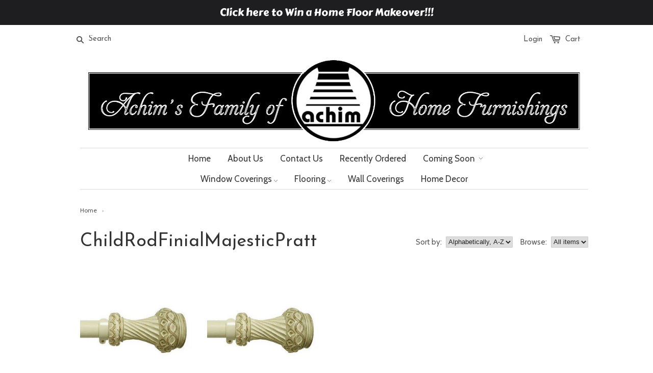

--- FILE ---
content_type: text/html; charset=utf-8
request_url: https://achimonline.com/collections/childrodfinialmajesticpratt
body_size: 14945
content:
<!doctype html>
<!--[if lt IE 7]><html class="no-js ie6 oldie" lang="en"><![endif]-->
<!--[if IE 7]><html class="no-js ie7 oldie" lang="en"><![endif]-->
<!--[if IE 8]><html class="no-js ie8 oldie" lang="en"><![endif]-->
<!--[if gt IE 8]><!--><html class="no-js" lang="en"><!--<![endif]-->
<head>
  
  <link rel="shortcut icon" href="//achimonline.com/cdn/shop/t/1/assets/favicon.png?v=2507946362054065301431449978" type="image/png" />
  

  <meta charset="utf-8" />
  <!--[if IE]><meta http-equiv='X-UA-Compatible' content='IE=edge,chrome=1' /><![endif]-->

  <title>
  ChildRodFinialMajesticPratt &ndash; Achimonline
  </title>
  
  

  <meta name="viewport" content="width=device-width, initial-scale=1.0" />

  <link rel="canonical" href="https://achimonline.com/collections/childrodfinialmajesticpratt" />

  


  <meta property="og:type" content="website" />
  <meta property="og:title" content="ChildRodFinialMajesticPratt" />
  
    <meta property="og:image" content="http://achimonline.com/cdn/shop/t/1/assets/logo.png?v=75186622734601983611433269432" />
    <meta property="og:image:secure_url" content="https://achimonline.com/cdn/shop/t/1/assets/logo.png?v=75186622734601983611433269432" />
  



<meta property="og:url" content="https://achimonline.com/collections/childrodfinialmajesticpratt" />
<meta property="og:site_name" content="Achimonline" />

  



  <meta name="twitter:site" content="@">



  <link rel="stylesheet" href="//maxcdn.bootstrapcdn.com/font-awesome/4.3.0/css/font-awesome.min.css">

  <link href="//achimonline.com/cdn/shop/t/1/assets/styles.scss.css?v=8062389676201686361674755597" rel="stylesheet" type="text/css" media="all" />
  <link href="//achimonline.com/cdn/shop/t/1/assets/social-buttons.scss.css?v=1865062853064446061674755597" rel="stylesheet" type="text/css" media="all" />

  
  <link rel="stylesheet" type="text/css" href="//fonts.googleapis.com/css?family=Josefin+Sans:300,400,700">
  
  
  <link rel="stylesheet" type="text/css" href="//fonts.googleapis.com/css?family=Cabin:300,400,700">
  
  <script src="//achimonline.com/cdn/shop/t/1/assets/html5shiv.js?v=107268875627107148941431254512" type="text/javascript"></script>

  <script>window.performance && window.performance.mark && window.performance.mark('shopify.content_for_header.start');</script><meta id="shopify-digital-wallet" name="shopify-digital-wallet" content="/8614120/digital_wallets/dialog">
<link rel="alternate" type="application/atom+xml" title="Feed" href="/collections/childrodfinialmajesticpratt.atom" />
<link rel="alternate" type="application/json+oembed" href="https://achimonline.com/collections/childrodfinialmajesticpratt.oembed">
<script async="async" src="/checkouts/internal/preloads.js?locale=en-US"></script>
<script id="shopify-features" type="application/json">{"accessToken":"53aed61f3db1d5fefed90d723e8190b4","betas":["rich-media-storefront-analytics"],"domain":"achimonline.com","predictiveSearch":true,"shopId":8614120,"locale":"en"}</script>
<script>var Shopify = Shopify || {};
Shopify.shop = "achimimporting.myshopify.com";
Shopify.locale = "en";
Shopify.currency = {"active":"USD","rate":"1.0"};
Shopify.country = "US";
Shopify.theme = {"name":"launchpad-star","id":19922945,"schema_name":null,"schema_version":null,"theme_store_id":null,"role":"main"};
Shopify.theme.handle = "null";
Shopify.theme.style = {"id":null,"handle":null};
Shopify.cdnHost = "achimonline.com/cdn";
Shopify.routes = Shopify.routes || {};
Shopify.routes.root = "/";</script>
<script type="module">!function(o){(o.Shopify=o.Shopify||{}).modules=!0}(window);</script>
<script>!function(o){function n(){var o=[];function n(){o.push(Array.prototype.slice.apply(arguments))}return n.q=o,n}var t=o.Shopify=o.Shopify||{};t.loadFeatures=n(),t.autoloadFeatures=n()}(window);</script>
<script id="shop-js-analytics" type="application/json">{"pageType":"collection"}</script>
<script defer="defer" async type="module" src="//achimonline.com/cdn/shopifycloud/shop-js/modules/v2/client.init-shop-cart-sync_IZsNAliE.en.esm.js"></script>
<script defer="defer" async type="module" src="//achimonline.com/cdn/shopifycloud/shop-js/modules/v2/chunk.common_0OUaOowp.esm.js"></script>
<script type="module">
  await import("//achimonline.com/cdn/shopifycloud/shop-js/modules/v2/client.init-shop-cart-sync_IZsNAliE.en.esm.js");
await import("//achimonline.com/cdn/shopifycloud/shop-js/modules/v2/chunk.common_0OUaOowp.esm.js");

  window.Shopify.SignInWithShop?.initShopCartSync?.({"fedCMEnabled":true,"windoidEnabled":true});

</script>
<script>(function() {
  var isLoaded = false;
  function asyncLoad() {
    if (isLoaded) return;
    isLoaded = true;
    var urls = ["https:\/\/cdn.hextom.com\/js\/quickannouncementbar.js?shop=achimimporting.myshopify.com"];
    for (var i = 0; i < urls.length; i++) {
      var s = document.createElement('script');
      s.type = 'text/javascript';
      s.async = true;
      s.src = urls[i];
      var x = document.getElementsByTagName('script')[0];
      x.parentNode.insertBefore(s, x);
    }
  };
  if(window.attachEvent) {
    window.attachEvent('onload', asyncLoad);
  } else {
    window.addEventListener('load', asyncLoad, false);
  }
})();</script>
<script id="__st">var __st={"a":8614120,"offset":-18000,"reqid":"60b7b407-b43a-441e-8bd7-6b075c46e51d-1768454626","pageurl":"achimonline.com\/collections\/childrodfinialmajesticpratt","u":"8ac48d6e7293","p":"collection","rtyp":"collection","rid":81459649};</script>
<script>window.ShopifyPaypalV4VisibilityTracking = true;</script>
<script id="captcha-bootstrap">!function(){'use strict';const t='contact',e='account',n='new_comment',o=[[t,t],['blogs',n],['comments',n],[t,'customer']],c=[[e,'customer_login'],[e,'guest_login'],[e,'recover_customer_password'],[e,'create_customer']],r=t=>t.map((([t,e])=>`form[action*='/${t}']:not([data-nocaptcha='true']) input[name='form_type'][value='${e}']`)).join(','),a=t=>()=>t?[...document.querySelectorAll(t)].map((t=>t.form)):[];function s(){const t=[...o],e=r(t);return a(e)}const i='password',u='form_key',d=['recaptcha-v3-token','g-recaptcha-response','h-captcha-response',i],f=()=>{try{return window.sessionStorage}catch{return}},m='__shopify_v',_=t=>t.elements[u];function p(t,e,n=!1){try{const o=window.sessionStorage,c=JSON.parse(o.getItem(e)),{data:r}=function(t){const{data:e,action:n}=t;return t[m]||n?{data:e,action:n}:{data:t,action:n}}(c);for(const[e,n]of Object.entries(r))t.elements[e]&&(t.elements[e].value=n);n&&o.removeItem(e)}catch(o){console.error('form repopulation failed',{error:o})}}const l='form_type',E='cptcha';function T(t){t.dataset[E]=!0}const w=window,h=w.document,L='Shopify',v='ce_forms',y='captcha';let A=!1;((t,e)=>{const n=(g='f06e6c50-85a8-45c8-87d0-21a2b65856fe',I='https://cdn.shopify.com/shopifycloud/storefront-forms-hcaptcha/ce_storefront_forms_captcha_hcaptcha.v1.5.2.iife.js',D={infoText:'Protected by hCaptcha',privacyText:'Privacy',termsText:'Terms'},(t,e,n)=>{const o=w[L][v],c=o.bindForm;if(c)return c(t,g,e,D).then(n);var r;o.q.push([[t,g,e,D],n]),r=I,A||(h.body.append(Object.assign(h.createElement('script'),{id:'captcha-provider',async:!0,src:r})),A=!0)});var g,I,D;w[L]=w[L]||{},w[L][v]=w[L][v]||{},w[L][v].q=[],w[L][y]=w[L][y]||{},w[L][y].protect=function(t,e){n(t,void 0,e),T(t)},Object.freeze(w[L][y]),function(t,e,n,w,h,L){const[v,y,A,g]=function(t,e,n){const i=e?o:[],u=t?c:[],d=[...i,...u],f=r(d),m=r(i),_=r(d.filter((([t,e])=>n.includes(e))));return[a(f),a(m),a(_),s()]}(w,h,L),I=t=>{const e=t.target;return e instanceof HTMLFormElement?e:e&&e.form},D=t=>v().includes(t);t.addEventListener('submit',(t=>{const e=I(t);if(!e)return;const n=D(e)&&!e.dataset.hcaptchaBound&&!e.dataset.recaptchaBound,o=_(e),c=g().includes(e)&&(!o||!o.value);(n||c)&&t.preventDefault(),c&&!n&&(function(t){try{if(!f())return;!function(t){const e=f();if(!e)return;const n=_(t);if(!n)return;const o=n.value;o&&e.removeItem(o)}(t);const e=Array.from(Array(32),(()=>Math.random().toString(36)[2])).join('');!function(t,e){_(t)||t.append(Object.assign(document.createElement('input'),{type:'hidden',name:u})),t.elements[u].value=e}(t,e),function(t,e){const n=f();if(!n)return;const o=[...t.querySelectorAll(`input[type='${i}']`)].map((({name:t})=>t)),c=[...d,...o],r={};for(const[a,s]of new FormData(t).entries())c.includes(a)||(r[a]=s);n.setItem(e,JSON.stringify({[m]:1,action:t.action,data:r}))}(t,e)}catch(e){console.error('failed to persist form',e)}}(e),e.submit())}));const S=(t,e)=>{t&&!t.dataset[E]&&(n(t,e.some((e=>e===t))),T(t))};for(const o of['focusin','change'])t.addEventListener(o,(t=>{const e=I(t);D(e)&&S(e,y())}));const B=e.get('form_key'),M=e.get(l),P=B&&M;t.addEventListener('DOMContentLoaded',(()=>{const t=y();if(P)for(const e of t)e.elements[l].value===M&&p(e,B);[...new Set([...A(),...v().filter((t=>'true'===t.dataset.shopifyCaptcha))])].forEach((e=>S(e,t)))}))}(h,new URLSearchParams(w.location.search),n,t,e,['guest_login'])})(!1,!0)}();</script>
<script integrity="sha256-4kQ18oKyAcykRKYeNunJcIwy7WH5gtpwJnB7kiuLZ1E=" data-source-attribution="shopify.loadfeatures" defer="defer" src="//achimonline.com/cdn/shopifycloud/storefront/assets/storefront/load_feature-a0a9edcb.js" crossorigin="anonymous"></script>
<script data-source-attribution="shopify.dynamic_checkout.dynamic.init">var Shopify=Shopify||{};Shopify.PaymentButton=Shopify.PaymentButton||{isStorefrontPortableWallets:!0,init:function(){window.Shopify.PaymentButton.init=function(){};var t=document.createElement("script");t.src="https://achimonline.com/cdn/shopifycloud/portable-wallets/latest/portable-wallets.en.js",t.type="module",document.head.appendChild(t)}};
</script>
<script data-source-attribution="shopify.dynamic_checkout.buyer_consent">
  function portableWalletsHideBuyerConsent(e){var t=document.getElementById("shopify-buyer-consent"),n=document.getElementById("shopify-subscription-policy-button");t&&n&&(t.classList.add("hidden"),t.setAttribute("aria-hidden","true"),n.removeEventListener("click",e))}function portableWalletsShowBuyerConsent(e){var t=document.getElementById("shopify-buyer-consent"),n=document.getElementById("shopify-subscription-policy-button");t&&n&&(t.classList.remove("hidden"),t.removeAttribute("aria-hidden"),n.addEventListener("click",e))}window.Shopify?.PaymentButton&&(window.Shopify.PaymentButton.hideBuyerConsent=portableWalletsHideBuyerConsent,window.Shopify.PaymentButton.showBuyerConsent=portableWalletsShowBuyerConsent);
</script>
<script data-source-attribution="shopify.dynamic_checkout.cart.bootstrap">document.addEventListener("DOMContentLoaded",(function(){function t(){return document.querySelector("shopify-accelerated-checkout-cart, shopify-accelerated-checkout")}if(t())Shopify.PaymentButton.init();else{new MutationObserver((function(e,n){t()&&(Shopify.PaymentButton.init(),n.disconnect())})).observe(document.body,{childList:!0,subtree:!0})}}));
</script>

<script>window.performance && window.performance.mark && window.performance.mark('shopify.content_for_header.end');</script>

  <script>window.beans_cjs_id = ''; window.beans_cjs_email = '';</script> 


  <script src="//ajax.googleapis.com/ajax/libs/jquery/1.9.1/jquery.min.js" type="text/javascript"></script>
  <script src="//achimonline.com/cdn/shop/t/1/assets/jquery-migrate-1.2.0.min.js?v=151440869064874006631431254513" type="text/javascript"></script>

  <script src="//achimonline.com/cdn/shopifycloud/storefront/assets/themes_support/option_selection-b017cd28.js" type="text/javascript"></script>
  <script src="//achimonline.com/cdn/shopifycloud/storefront/assets/themes_support/api.jquery-7ab1a3a4.js" type="text/javascript"></script>

  
  <script src="//achimonline.com/cdn/shop/t/1/assets/scripts.js?v=118175648106609021901446491414" type="text/javascript"></script>
  <script src="//achimonline.com/cdn/shop/t/1/assets/social-buttons.js?v=33416136066035828881431449925" type="text/javascript"></script>
<!-- Bold D&H //theme -->

<!-- // end theme D&H -->
  <script src="//load.sumome.com/" data-sumo-site-id="93b0ed5e39ede417eeff9706a9a06e065c98318de58220e53a6372157b4ad145" async="async"></script>
<link rel="stylesheet" href="//achimonline.com/cdn/shop/t/1/assets/sca-pp.css?v=26248894406678077071583180103">
 <script>
  
  SCAPPShop = {};
    
  </script>
<script src="//achimonline.com/cdn/shop/t/1/assets/sca-pp-initial.js?v=13313304413048479411583181623" type="text/javascript"></script>
   
<link href="https://monorail-edge.shopifysvc.com" rel="dns-prefetch">
<script>(function(){if ("sendBeacon" in navigator && "performance" in window) {try {var session_token_from_headers = performance.getEntriesByType('navigation')[0].serverTiming.find(x => x.name == '_s').description;} catch {var session_token_from_headers = undefined;}var session_cookie_matches = document.cookie.match(/_shopify_s=([^;]*)/);var session_token_from_cookie = session_cookie_matches && session_cookie_matches.length === 2 ? session_cookie_matches[1] : "";var session_token = session_token_from_headers || session_token_from_cookie || "";function handle_abandonment_event(e) {var entries = performance.getEntries().filter(function(entry) {return /monorail-edge.shopifysvc.com/.test(entry.name);});if (!window.abandonment_tracked && entries.length === 0) {window.abandonment_tracked = true;var currentMs = Date.now();var navigation_start = performance.timing.navigationStart;var payload = {shop_id: 8614120,url: window.location.href,navigation_start,duration: currentMs - navigation_start,session_token,page_type: "collection"};window.navigator.sendBeacon("https://monorail-edge.shopifysvc.com/v1/produce", JSON.stringify({schema_id: "online_store_buyer_site_abandonment/1.1",payload: payload,metadata: {event_created_at_ms: currentMs,event_sent_at_ms: currentMs}}));}}window.addEventListener('pagehide', handle_abandonment_event);}}());</script>
<script id="web-pixels-manager-setup">(function e(e,d,r,n,o){if(void 0===o&&(o={}),!Boolean(null===(a=null===(i=window.Shopify)||void 0===i?void 0:i.analytics)||void 0===a?void 0:a.replayQueue)){var i,a;window.Shopify=window.Shopify||{};var t=window.Shopify;t.analytics=t.analytics||{};var s=t.analytics;s.replayQueue=[],s.publish=function(e,d,r){return s.replayQueue.push([e,d,r]),!0};try{self.performance.mark("wpm:start")}catch(e){}var l=function(){var e={modern:/Edge?\/(1{2}[4-9]|1[2-9]\d|[2-9]\d{2}|\d{4,})\.\d+(\.\d+|)|Firefox\/(1{2}[4-9]|1[2-9]\d|[2-9]\d{2}|\d{4,})\.\d+(\.\d+|)|Chrom(ium|e)\/(9{2}|\d{3,})\.\d+(\.\d+|)|(Maci|X1{2}).+ Version\/(15\.\d+|(1[6-9]|[2-9]\d|\d{3,})\.\d+)([,.]\d+|)( \(\w+\)|)( Mobile\/\w+|) Safari\/|Chrome.+OPR\/(9{2}|\d{3,})\.\d+\.\d+|(CPU[ +]OS|iPhone[ +]OS|CPU[ +]iPhone|CPU IPhone OS|CPU iPad OS)[ +]+(15[._]\d+|(1[6-9]|[2-9]\d|\d{3,})[._]\d+)([._]\d+|)|Android:?[ /-](13[3-9]|1[4-9]\d|[2-9]\d{2}|\d{4,})(\.\d+|)(\.\d+|)|Android.+Firefox\/(13[5-9]|1[4-9]\d|[2-9]\d{2}|\d{4,})\.\d+(\.\d+|)|Android.+Chrom(ium|e)\/(13[3-9]|1[4-9]\d|[2-9]\d{2}|\d{4,})\.\d+(\.\d+|)|SamsungBrowser\/([2-9]\d|\d{3,})\.\d+/,legacy:/Edge?\/(1[6-9]|[2-9]\d|\d{3,})\.\d+(\.\d+|)|Firefox\/(5[4-9]|[6-9]\d|\d{3,})\.\d+(\.\d+|)|Chrom(ium|e)\/(5[1-9]|[6-9]\d|\d{3,})\.\d+(\.\d+|)([\d.]+$|.*Safari\/(?![\d.]+ Edge\/[\d.]+$))|(Maci|X1{2}).+ Version\/(10\.\d+|(1[1-9]|[2-9]\d|\d{3,})\.\d+)([,.]\d+|)( \(\w+\)|)( Mobile\/\w+|) Safari\/|Chrome.+OPR\/(3[89]|[4-9]\d|\d{3,})\.\d+\.\d+|(CPU[ +]OS|iPhone[ +]OS|CPU[ +]iPhone|CPU IPhone OS|CPU iPad OS)[ +]+(10[._]\d+|(1[1-9]|[2-9]\d|\d{3,})[._]\d+)([._]\d+|)|Android:?[ /-](13[3-9]|1[4-9]\d|[2-9]\d{2}|\d{4,})(\.\d+|)(\.\d+|)|Mobile Safari.+OPR\/([89]\d|\d{3,})\.\d+\.\d+|Android.+Firefox\/(13[5-9]|1[4-9]\d|[2-9]\d{2}|\d{4,})\.\d+(\.\d+|)|Android.+Chrom(ium|e)\/(13[3-9]|1[4-9]\d|[2-9]\d{2}|\d{4,})\.\d+(\.\d+|)|Android.+(UC? ?Browser|UCWEB|U3)[ /]?(15\.([5-9]|\d{2,})|(1[6-9]|[2-9]\d|\d{3,})\.\d+)\.\d+|SamsungBrowser\/(5\.\d+|([6-9]|\d{2,})\.\d+)|Android.+MQ{2}Browser\/(14(\.(9|\d{2,})|)|(1[5-9]|[2-9]\d|\d{3,})(\.\d+|))(\.\d+|)|K[Aa][Ii]OS\/(3\.\d+|([4-9]|\d{2,})\.\d+)(\.\d+|)/},d=e.modern,r=e.legacy,n=navigator.userAgent;return n.match(d)?"modern":n.match(r)?"legacy":"unknown"}(),u="modern"===l?"modern":"legacy",c=(null!=n?n:{modern:"",legacy:""})[u],f=function(e){return[e.baseUrl,"/wpm","/b",e.hashVersion,"modern"===e.buildTarget?"m":"l",".js"].join("")}({baseUrl:d,hashVersion:r,buildTarget:u}),m=function(e){var d=e.version,r=e.bundleTarget,n=e.surface,o=e.pageUrl,i=e.monorailEndpoint;return{emit:function(e){var a=e.status,t=e.errorMsg,s=(new Date).getTime(),l=JSON.stringify({metadata:{event_sent_at_ms:s},events:[{schema_id:"web_pixels_manager_load/3.1",payload:{version:d,bundle_target:r,page_url:o,status:a,surface:n,error_msg:t},metadata:{event_created_at_ms:s}}]});if(!i)return console&&console.warn&&console.warn("[Web Pixels Manager] No Monorail endpoint provided, skipping logging."),!1;try{return self.navigator.sendBeacon.bind(self.navigator)(i,l)}catch(e){}var u=new XMLHttpRequest;try{return u.open("POST",i,!0),u.setRequestHeader("Content-Type","text/plain"),u.send(l),!0}catch(e){return console&&console.warn&&console.warn("[Web Pixels Manager] Got an unhandled error while logging to Monorail."),!1}}}}({version:r,bundleTarget:l,surface:e.surface,pageUrl:self.location.href,monorailEndpoint:e.monorailEndpoint});try{o.browserTarget=l,function(e){var d=e.src,r=e.async,n=void 0===r||r,o=e.onload,i=e.onerror,a=e.sri,t=e.scriptDataAttributes,s=void 0===t?{}:t,l=document.createElement("script"),u=document.querySelector("head"),c=document.querySelector("body");if(l.async=n,l.src=d,a&&(l.integrity=a,l.crossOrigin="anonymous"),s)for(var f in s)if(Object.prototype.hasOwnProperty.call(s,f))try{l.dataset[f]=s[f]}catch(e){}if(o&&l.addEventListener("load",o),i&&l.addEventListener("error",i),u)u.appendChild(l);else{if(!c)throw new Error("Did not find a head or body element to append the script");c.appendChild(l)}}({src:f,async:!0,onload:function(){if(!function(){var e,d;return Boolean(null===(d=null===(e=window.Shopify)||void 0===e?void 0:e.analytics)||void 0===d?void 0:d.initialized)}()){var d=window.webPixelsManager.init(e)||void 0;if(d){var r=window.Shopify.analytics;r.replayQueue.forEach((function(e){var r=e[0],n=e[1],o=e[2];d.publishCustomEvent(r,n,o)})),r.replayQueue=[],r.publish=d.publishCustomEvent,r.visitor=d.visitor,r.initialized=!0}}},onerror:function(){return m.emit({status:"failed",errorMsg:"".concat(f," has failed to load")})},sri:function(e){var d=/^sha384-[A-Za-z0-9+/=]+$/;return"string"==typeof e&&d.test(e)}(c)?c:"",scriptDataAttributes:o}),m.emit({status:"loading"})}catch(e){m.emit({status:"failed",errorMsg:(null==e?void 0:e.message)||"Unknown error"})}}})({shopId: 8614120,storefrontBaseUrl: "https://achimonline.com",extensionsBaseUrl: "https://extensions.shopifycdn.com/cdn/shopifycloud/web-pixels-manager",monorailEndpoint: "https://monorail-edge.shopifysvc.com/unstable/produce_batch",surface: "storefront-renderer",enabledBetaFlags: ["2dca8a86"],webPixelsConfigList: [{"id":"95420616","eventPayloadVersion":"v1","runtimeContext":"LAX","scriptVersion":"1","type":"CUSTOM","privacyPurposes":["ANALYTICS"],"name":"Google Analytics tag (migrated)"},{"id":"shopify-app-pixel","configuration":"{}","eventPayloadVersion":"v1","runtimeContext":"STRICT","scriptVersion":"0450","apiClientId":"shopify-pixel","type":"APP","privacyPurposes":["ANALYTICS","MARKETING"]},{"id":"shopify-custom-pixel","eventPayloadVersion":"v1","runtimeContext":"LAX","scriptVersion":"0450","apiClientId":"shopify-pixel","type":"CUSTOM","privacyPurposes":["ANALYTICS","MARKETING"]}],isMerchantRequest: false,initData: {"shop":{"name":"Achimonline","paymentSettings":{"currencyCode":"USD"},"myshopifyDomain":"achimimporting.myshopify.com","countryCode":"US","storefrontUrl":"https:\/\/achimonline.com"},"customer":null,"cart":null,"checkout":null,"productVariants":[],"purchasingCompany":null},},"https://achimonline.com/cdn","7cecd0b6w90c54c6cpe92089d5m57a67346",{"modern":"","legacy":""},{"shopId":"8614120","storefrontBaseUrl":"https:\/\/achimonline.com","extensionBaseUrl":"https:\/\/extensions.shopifycdn.com\/cdn\/shopifycloud\/web-pixels-manager","surface":"storefront-renderer","enabledBetaFlags":"[\"2dca8a86\"]","isMerchantRequest":"false","hashVersion":"7cecd0b6w90c54c6cpe92089d5m57a67346","publish":"custom","events":"[[\"page_viewed\",{}],[\"collection_viewed\",{\"collection\":{\"id\":\"81459649\",\"title\":\"ChildRodFinialMajesticPratt\",\"productVariants\":[{\"price\":{\"amount\":0.0,\"currencyCode\":\"USD\"},\"product\":{\"title\":\"RD\/FINAL PRATT36X72 ANTQCRM P4\",\"vendor\":\"Achimonline\",\"id\":\"7210177799\",\"untranslatedTitle\":\"RD\/FINAL PRATT36X72 ANTQCRM P4\",\"url\":\"\/products\/rodfinialmajesticprattrodprt3672_4\",\"type\":\"\"},\"id\":\"22934201799\",\"image\":{\"src\":\"\/\/achimonline.com\/cdn\/shop\/products\/DR21_222fe296-9c51-41e3-918d-49c0194d1c9d.jpg?v=1491497858\"},\"sku\":\"RODPRT3672_4\",\"title\":\"36-72 (418)\",\"untranslatedTitle\":\"36-72 (418)\"},{\"price\":{\"amount\":0.0,\"currencyCode\":\"USD\"},\"product\":{\"title\":\"RD\/FINL PRATT72X144 ANTQCRM P4\",\"vendor\":\"Achimonline\",\"id\":\"7210178183\",\"untranslatedTitle\":\"RD\/FINL PRATT72X144 ANTQCRM P4\",\"url\":\"\/products\/rodfinialmajesticprattrdprt72144_4\",\"type\":\"\"},\"id\":\"22934205383\",\"image\":{\"src\":\"\/\/achimonline.com\/cdn\/shop\/products\/DR21_a7e8472e-15d9-4df4-be52-9be43e2d99fc.jpg?v=1491497862\"},\"sku\":\"RDPRT72144_4\",\"title\":\"72-144 (418)\",\"untranslatedTitle\":\"72-144 (418)\"}]}}]]"});</script><script>
  window.ShopifyAnalytics = window.ShopifyAnalytics || {};
  window.ShopifyAnalytics.meta = window.ShopifyAnalytics.meta || {};
  window.ShopifyAnalytics.meta.currency = 'USD';
  var meta = {"products":[{"id":7210177799,"gid":"gid:\/\/shopify\/Product\/7210177799","vendor":"Achimonline","type":"","handle":"rodfinialmajesticprattrodprt3672_4","variants":[{"id":22934201799,"price":0,"name":"RD\/FINAL PRATT36X72 ANTQCRM P4 - 36-72 (418)","public_title":"36-72 (418)","sku":"RODPRT3672_4"},{"id":22934201927,"price":0,"name":"RD\/FINAL PRATT36X72 ANTQCRM P4 - 36-72 (437)","public_title":"36-72 (437)","sku":"RODPRT3672_4"},{"id":22934201991,"price":0,"name":"RD\/FINAL PRATT36X72 ANTQCRM P4 - 36-72 (819)","public_title":"36-72 (819)","sku":"RODPRT3672_4"},{"id":22934202119,"price":0,"name":"RD\/FINAL PRATT36X72 ANTQCRM P4 - 36-72 (1049)","public_title":"36-72 (1049)","sku":"RODPRT3672_4"},{"id":22934202311,"price":0,"name":"RD\/FINAL PRATT36X72 ANTQCRM P4 - 36-72 (1674)","public_title":"36-72 (1674)","sku":"RODPRT3672_4"},{"id":22934202375,"price":0,"name":"RD\/FINAL PRATT36X72 ANTQCRM P4 - 36-72 (2095)","public_title":"36-72 (2095)","sku":"RODPRT3672_4"},{"id":22934202503,"price":1950,"name":"RD\/FINAL PRATT36X72 ANTQCRM P4 - 36-72 (2132)","public_title":"36-72 (2132)","sku":"RODPRT3672_4"},{"id":22934202695,"price":0,"name":"RD\/FINAL PRATT36X72 ANTQCRM P4 - 36-72 (5066)","public_title":"36-72 (5066)","sku":"RODPRT3672_4"},{"id":22934202823,"price":0,"name":"RD\/FINAL PRATT36X72 ANTQCRM P4 - 36-72 (5121)","public_title":"36-72 (5121)","sku":"RODPRT3672_4"},{"id":44674712775,"price":0,"name":"RD\/FINAL PRATT36X72 ANTQCRM P4 - 36-72 (5227)","public_title":"36-72 (5227)","sku":"RODPRT3672_4"},{"id":34571636743,"price":0,"name":"RD\/FINAL PRATT36X72 ANTQCRM P4 - 36-72 (5321)","public_title":"36-72 (5321)","sku":"RODPRT3672_4"},{"id":22934203207,"price":0,"name":"RD\/FINAL PRATT36X72 ANTQCRM P4 - 36-72 (6913)","public_title":"36-72 (6913)","sku":"RODPRT3672_4"},{"id":22934203271,"price":0,"name":"RD\/FINAL PRATT36X72 ANTQCRM P4 - 36-72 (7007)","public_title":"36-72 (7007)","sku":"RODPRT3672_4"},{"id":22934203399,"price":0,"name":"RD\/FINAL PRATT36X72 ANTQCRM P4 - 36-72 (7017)","public_title":"36-72 (7017)","sku":"RODPRT3672_4"},{"id":22934203527,"price":0,"name":"RD\/FINAL PRATT36X72 ANTQCRM P4 - 36-72 (7022)","public_title":"36-72 (7022)","sku":"RODPRT3672_4"},{"id":40572953095,"price":0,"name":"RD\/FINAL PRATT36X72 ANTQCRM P4 - 36-72 (7059)","public_title":"36-72 (7059)","sku":"RODPRT3672_4"},{"id":22934203847,"price":0,"name":"RD\/FINAL PRATT36X72 ANTQCRM P4 - 36-72 (7103)","public_title":"36-72 (7103)","sku":"RODPRT3672_4"},{"id":22934204039,"price":2250,"name":"RD\/FINAL PRATT36X72 ANTQCRM P4 - 36-72 (7106)","public_title":"36-72 (7106)","sku":"RODPRT3672_4"},{"id":22934204167,"price":0,"name":"RD\/FINAL PRATT36X72 ANTQCRM P4 - 36-72 (7108)","public_title":"36-72 (7108)","sku":"RODPRT3672_4"},{"id":22934204295,"price":0,"name":"RD\/FINAL PRATT36X72 ANTQCRM P4 - 36-72 (7128)","public_title":"36-72 (7128)","sku":"RODPRT3672_4"},{"id":22934204423,"price":2250,"name":"RD\/FINAL PRATT36X72 ANTQCRM P4 - 36-72 (7136)","public_title":"36-72 (7136)","sku":"RODPRT3672_4"},{"id":22934204487,"price":0,"name":"RD\/FINAL PRATT36X72 ANTQCRM P4 - 36-72 (7155)","public_title":"36-72 (7155)","sku":"RODPRT3672_4"},{"id":22934204551,"price":2250,"name":"RD\/FINAL PRATT36X72 ANTQCRM P4 - 36-72 (7176)","public_title":"36-72 (7176)","sku":"RODPRT3672_4"},{"id":22934204615,"price":1950,"name":"RD\/FINAL PRATT36X72 ANTQCRM P4 - 36-72 (8100)","public_title":"36-72 (8100)","sku":"RODPRT3672_4"},{"id":22934204679,"price":0,"name":"RD\/FINAL PRATT36X72 ANTQCRM P4 - 36-72 (8173)","public_title":"36-72 (8173)","sku":"RODPRT3672_4"},{"id":22934204743,"price":0,"name":"RD\/FINAL PRATT36X72 ANTQCRM P4 - 36-72 (8175)","public_title":"36-72 (8175)","sku":"RODPRT3672_4"},{"id":41725736391,"price":2250,"name":"RD\/FINAL PRATT36X72 ANTQCRM P4 - 36-72 (8225)","public_title":"36-72 (8225)","sku":"RODPRT3672_4"},{"id":41725736455,"price":2250,"name":"RD\/FINAL PRATT36X72 ANTQCRM P4 - 36-72 (8226)","public_title":"36-72 (8226)","sku":"RODPRT3672_4"},{"id":41725736519,"price":0,"name":"RD\/FINAL PRATT36X72 ANTQCRM P4 - 36-72 (8227)","public_title":"36-72 (8227)","sku":"RODPRT3672_4"},{"id":42336193991,"price":2250,"name":"RD\/FINAL PRATT36X72 ANTQCRM P4 - 36-72 (8237)","public_title":"36-72 (8237)","sku":"RODPRT3672_4"},{"id":42527303431,"price":2250,"name":"RD\/FINAL PRATT36X72 ANTQCRM P4 - 36-72 (8238)","public_title":"36-72 (8238)","sku":"RODPRT3672_4"},{"id":49880039239,"price":2250,"name":"RD\/FINAL PRATT36X72 ANTQCRM P4 - 36-72 (8264)","public_title":"36-72 (8264)","sku":"RODPRT3672_4"},{"id":50922261895,"price":2250,"name":"RD\/FINAL PRATT36X72 ANTQCRM P4 - 36-72 (8267)","public_title":"36-72 (8267)","sku":"RODPRT3672_4"},{"id":52980702919,"price":2250,"name":"RD\/FINAL PRATT36X72 ANTQCRM P4 - 36-72 (8272)","public_title":"36-72 (8272)","sku":"RODPRT3672_4"},{"id":22934204807,"price":0,"name":"RD\/FINAL PRATT36X72 ANTQCRM P4 - 36-72 (9043)","public_title":"36-72 (9043)","sku":"RODPRT3672_4"},{"id":22934204871,"price":0,"name":"RD\/FINAL PRATT36X72 ANTQCRM P4 - 36-72 (9053)","public_title":"36-72 (9053)","sku":"RODPRT3672_4"},{"id":27305418695,"price":0,"name":"RD\/FINAL PRATT36X72 ANTQCRM P4 - 36-72 (9058)","public_title":"36-72 (9058)","sku":"RODPRT3672_4"},{"id":22934204935,"price":0,"name":"RD\/FINAL PRATT36X72 ANTQCRM P4 - 36-72 (9075)","public_title":"36-72 (9075)","sku":"RODPRT3672_4"},{"id":2047978831904,"price":0,"name":"RD\/FINAL PRATT36X72 ANTQCRM P4 - 36-72 (9084)","public_title":"36-72 (9084)","sku":"RODPRT3672_4"},{"id":22934204999,"price":0,"name":"RD\/FINAL PRATT36X72 ANTQCRM P4 - 36-72 (9086)","public_title":"36-72 (9086)","sku":"RODPRT3672_4"},{"id":23193030343,"price":0,"name":"RD\/FINAL PRATT36X72 ANTQCRM P4 - 36-72 (9122)","public_title":"36-72 (9122)","sku":"RODPRT3672_4"},{"id":25234824711,"price":0,"name":"RD\/FINAL PRATT36X72 ANTQCRM P4 - 36-72 (9133)","public_title":"36-72 (9133)","sku":"RODPRT3672_4"},{"id":27305418759,"price":0,"name":"RD\/FINAL PRATT36X72 ANTQCRM P4 - 36-72 (9149)","public_title":"36-72 (9149)","sku":"RODPRT3672_4"},{"id":38972145287,"price":0,"name":"RD\/FINAL PRATT36X72 ANTQCRM P4 - 36-72 (9191)","public_title":"36-72 (9191)","sku":"RODPRT3672_4"},{"id":22934205127,"price":0,"name":"RD\/FINAL PRATT36X72 ANTQCRM P4 - 36-72 (38006)","public_title":"36-72 (38006)","sku":"RODPRT3672_4"}],"remote":false},{"id":7210178183,"gid":"gid:\/\/shopify\/Product\/7210178183","vendor":"Achimonline","type":"","handle":"rodfinialmajesticprattrdprt72144_4","variants":[{"id":22934205383,"price":0,"name":"RD\/FINL PRATT72X144 ANTQCRM P4 - 72-144 (418)","public_title":"72-144 (418)","sku":"RDPRT72144_4"},{"id":22934205447,"price":0,"name":"RD\/FINL PRATT72X144 ANTQCRM P4 - 72-144 (437)","public_title":"72-144 (437)","sku":"RDPRT72144_4"},{"id":22934205511,"price":0,"name":"RD\/FINL PRATT72X144 ANTQCRM P4 - 72-144 (819)","public_title":"72-144 (819)","sku":"RDPRT72144_4"},{"id":22934205575,"price":0,"name":"RD\/FINL PRATT72X144 ANTQCRM P4 - 72-144 (1049)","public_title":"72-144 (1049)","sku":"RDPRT72144_4"},{"id":22934205639,"price":0,"name":"RD\/FINL PRATT72X144 ANTQCRM P4 - 72-144 (1674)","public_title":"72-144 (1674)","sku":"RDPRT72144_4"},{"id":22934205703,"price":0,"name":"RD\/FINL PRATT72X144 ANTQCRM P4 - 72-144 (2095)","public_title":"72-144 (2095)","sku":"RDPRT72144_4"},{"id":22934205767,"price":2400,"name":"RD\/FINL PRATT72X144 ANTQCRM P4 - 72-144 (2132)","public_title":"72-144 (2132)","sku":"RDPRT72144_4"},{"id":22934205895,"price":0,"name":"RD\/FINL PRATT72X144 ANTQCRM P4 - 72-144 (5066)","public_title":"72-144 (5066)","sku":"RDPRT72144_4"},{"id":22934205959,"price":0,"name":"RD\/FINL PRATT72X144 ANTQCRM P4 - 72-144 (5121)","public_title":"72-144 (5121)","sku":"RDPRT72144_4"},{"id":44674714759,"price":0,"name":"RD\/FINL PRATT72X144 ANTQCRM P4 - 72-144 (5227)","public_title":"72-144 (5227)","sku":"RDPRT72144_4"},{"id":34571636615,"price":0,"name":"RD\/FINL PRATT72X144 ANTQCRM P4 - 72-144 (5321)","public_title":"72-144 (5321)","sku":"RDPRT72144_4"},{"id":22934206215,"price":0,"name":"RD\/FINL PRATT72X144 ANTQCRM P4 - 72-144 (6913)","public_title":"72-144 (6913)","sku":"RDPRT72144_4"},{"id":22934206279,"price":0,"name":"RD\/FINL PRATT72X144 ANTQCRM P4 - 72-144 (7007)","public_title":"72-144 (7007)","sku":"RDPRT72144_4"},{"id":22934206343,"price":0,"name":"RD\/FINL PRATT72X144 ANTQCRM P4 - 72-144 (7017)","public_title":"72-144 (7017)","sku":"RDPRT72144_4"},{"id":22934206471,"price":0,"name":"RD\/FINL PRATT72X144 ANTQCRM P4 - 72-144 (7022)","public_title":"72-144 (7022)","sku":"RDPRT72144_4"},{"id":40572955783,"price":0,"name":"RD\/FINL PRATT72X144 ANTQCRM P4 - 72-144 (7059)","public_title":"72-144 (7059)","sku":"RDPRT72144_4"},{"id":22934206791,"price":0,"name":"RD\/FINL PRATT72X144 ANTQCRM P4 - 72-144 (7103)","public_title":"72-144 (7103)","sku":"RDPRT72144_4"},{"id":22934206983,"price":2700,"name":"RD\/FINL PRATT72X144 ANTQCRM P4 - 72-144 (7106)","public_title":"72-144 (7106)","sku":"RDPRT72144_4"},{"id":22934207047,"price":0,"name":"RD\/FINL PRATT72X144 ANTQCRM P4 - 72-144 (7108)","public_title":"72-144 (7108)","sku":"RDPRT72144_4"},{"id":22934207111,"price":0,"name":"RD\/FINL PRATT72X144 ANTQCRM P4 - 72-144 (7128)","public_title":"72-144 (7128)","sku":"RDPRT72144_4"},{"id":22934207239,"price":2700,"name":"RD\/FINL PRATT72X144 ANTQCRM P4 - 72-144 (7136)","public_title":"72-144 (7136)","sku":"RDPRT72144_4"},{"id":22934207303,"price":0,"name":"RD\/FINL PRATT72X144 ANTQCRM P4 - 72-144 (7155)","public_title":"72-144 (7155)","sku":"RDPRT72144_4"},{"id":22934207367,"price":2700,"name":"RD\/FINL PRATT72X144 ANTQCRM P4 - 72-144 (7176)","public_title":"72-144 (7176)","sku":"RDPRT72144_4"},{"id":22934207431,"price":2400,"name":"RD\/FINL PRATT72X144 ANTQCRM P4 - 72-144 (8100)","public_title":"72-144 (8100)","sku":"RDPRT72144_4"},{"id":22934207559,"price":0,"name":"RD\/FINL PRATT72X144 ANTQCRM P4 - 72-144 (8173)","public_title":"72-144 (8173)","sku":"RDPRT72144_4"},{"id":22934207623,"price":0,"name":"RD\/FINL PRATT72X144 ANTQCRM P4 - 72-144 (8175)","public_title":"72-144 (8175)","sku":"RDPRT72144_4"},{"id":41725736967,"price":2700,"name":"RD\/FINL PRATT72X144 ANTQCRM P4 - 72-144 (8225)","public_title":"72-144 (8225)","sku":"RDPRT72144_4"},{"id":41725737031,"price":2700,"name":"RD\/FINL PRATT72X144 ANTQCRM P4 - 72-144 (8226)","public_title":"72-144 (8226)","sku":"RDPRT72144_4"},{"id":41725737095,"price":0,"name":"RD\/FINL PRATT72X144 ANTQCRM P4 - 72-144 (8227)","public_title":"72-144 (8227)","sku":"RDPRT72144_4"},{"id":42336194247,"price":2700,"name":"RD\/FINL PRATT72X144 ANTQCRM P4 - 72-144 (8237)","public_title":"72-144 (8237)","sku":"RDPRT72144_4"},{"id":42527303687,"price":2700,"name":"RD\/FINL PRATT72X144 ANTQCRM P4 - 72-144 (8238)","public_title":"72-144 (8238)","sku":"RDPRT72144_4"},{"id":49880040007,"price":2700,"name":"RD\/FINL PRATT72X144 ANTQCRM P4 - 72-144 (8264)","public_title":"72-144 (8264)","sku":"RDPRT72144_4"},{"id":50922264327,"price":2700,"name":"RD\/FINL PRATT72X144 ANTQCRM P4 - 72-144 (8267)","public_title":"72-144 (8267)","sku":"RDPRT72144_4"},{"id":52980703751,"price":2700,"name":"RD\/FINL PRATT72X144 ANTQCRM P4 - 72-144 (8272)","public_title":"72-144 (8272)","sku":"RDPRT72144_4"},{"id":22934207687,"price":0,"name":"RD\/FINL PRATT72X144 ANTQCRM P4 - 72-144 (9043)","public_title":"72-144 (9043)","sku":"RDPRT72144_4"},{"id":22934207751,"price":0,"name":"RD\/FINL PRATT72X144 ANTQCRM P4 - 72-144 (9053)","public_title":"72-144 (9053)","sku":"RDPRT72144_4"},{"id":27305418119,"price":0,"name":"RD\/FINL PRATT72X144 ANTQCRM P4 - 72-144 (9058)","public_title":"72-144 (9058)","sku":"RDPRT72144_4"},{"id":22934207815,"price":0,"name":"RD\/FINL PRATT72X144 ANTQCRM P4 - 72-144 (9075)","public_title":"72-144 (9075)","sku":"RDPRT72144_4"},{"id":2047978864672,"price":0,"name":"RD\/FINL PRATT72X144 ANTQCRM P4 - 72-144 (9084)","public_title":"72-144 (9084)","sku":"RDPRT72144_4"},{"id":22934207879,"price":0,"name":"RD\/FINL PRATT72X144 ANTQCRM P4 - 72-144 (9086)","public_title":"72-144 (9086)","sku":"RDPRT72144_4"},{"id":23193032455,"price":0,"name":"RD\/FINL PRATT72X144 ANTQCRM P4 - 72-144 (9122)","public_title":"72-144 (9122)","sku":"RDPRT72144_4"},{"id":25234816583,"price":0,"name":"RD\/FINL PRATT72X144 ANTQCRM P4 - 72-144 (9133)","public_title":"72-144 (9133)","sku":"RDPRT72144_4"},{"id":27305418183,"price":0,"name":"RD\/FINL PRATT72X144 ANTQCRM P4 - 72-144 (9149)","public_title":"72-144 (9149)","sku":"RDPRT72144_4"},{"id":38972144711,"price":0,"name":"RD\/FINL PRATT72X144 ANTQCRM P4 - 72-144 (9191)","public_title":"72-144 (9191)","sku":"RDPRT72144_4"},{"id":22934208007,"price":0,"name":"RD\/FINL PRATT72X144 ANTQCRM P4 - 72-144 (38006)","public_title":"72-144 (38006)","sku":"RDPRT72144_4"}],"remote":false}],"page":{"pageType":"collection","resourceType":"collection","resourceId":81459649,"requestId":"60b7b407-b43a-441e-8bd7-6b075c46e51d-1768454626"}};
  for (var attr in meta) {
    window.ShopifyAnalytics.meta[attr] = meta[attr];
  }
</script>
<script class="analytics">
  (function () {
    var customDocumentWrite = function(content) {
      var jquery = null;

      if (window.jQuery) {
        jquery = window.jQuery;
      } else if (window.Checkout && window.Checkout.$) {
        jquery = window.Checkout.$;
      }

      if (jquery) {
        jquery('body').append(content);
      }
    };

    var hasLoggedConversion = function(token) {
      if (token) {
        return document.cookie.indexOf('loggedConversion=' + token) !== -1;
      }
      return false;
    }

    var setCookieIfConversion = function(token) {
      if (token) {
        var twoMonthsFromNow = new Date(Date.now());
        twoMonthsFromNow.setMonth(twoMonthsFromNow.getMonth() + 2);

        document.cookie = 'loggedConversion=' + token + '; expires=' + twoMonthsFromNow;
      }
    }

    var trekkie = window.ShopifyAnalytics.lib = window.trekkie = window.trekkie || [];
    if (trekkie.integrations) {
      return;
    }
    trekkie.methods = [
      'identify',
      'page',
      'ready',
      'track',
      'trackForm',
      'trackLink'
    ];
    trekkie.factory = function(method) {
      return function() {
        var args = Array.prototype.slice.call(arguments);
        args.unshift(method);
        trekkie.push(args);
        return trekkie;
      };
    };
    for (var i = 0; i < trekkie.methods.length; i++) {
      var key = trekkie.methods[i];
      trekkie[key] = trekkie.factory(key);
    }
    trekkie.load = function(config) {
      trekkie.config = config || {};
      trekkie.config.initialDocumentCookie = document.cookie;
      var first = document.getElementsByTagName('script')[0];
      var script = document.createElement('script');
      script.type = 'text/javascript';
      script.onerror = function(e) {
        var scriptFallback = document.createElement('script');
        scriptFallback.type = 'text/javascript';
        scriptFallback.onerror = function(error) {
                var Monorail = {
      produce: function produce(monorailDomain, schemaId, payload) {
        var currentMs = new Date().getTime();
        var event = {
          schema_id: schemaId,
          payload: payload,
          metadata: {
            event_created_at_ms: currentMs,
            event_sent_at_ms: currentMs
          }
        };
        return Monorail.sendRequest("https://" + monorailDomain + "/v1/produce", JSON.stringify(event));
      },
      sendRequest: function sendRequest(endpointUrl, payload) {
        // Try the sendBeacon API
        if (window && window.navigator && typeof window.navigator.sendBeacon === 'function' && typeof window.Blob === 'function' && !Monorail.isIos12()) {
          var blobData = new window.Blob([payload], {
            type: 'text/plain'
          });

          if (window.navigator.sendBeacon(endpointUrl, blobData)) {
            return true;
          } // sendBeacon was not successful

        } // XHR beacon

        var xhr = new XMLHttpRequest();

        try {
          xhr.open('POST', endpointUrl);
          xhr.setRequestHeader('Content-Type', 'text/plain');
          xhr.send(payload);
        } catch (e) {
          console.log(e);
        }

        return false;
      },
      isIos12: function isIos12() {
        return window.navigator.userAgent.lastIndexOf('iPhone; CPU iPhone OS 12_') !== -1 || window.navigator.userAgent.lastIndexOf('iPad; CPU OS 12_') !== -1;
      }
    };
    Monorail.produce('monorail-edge.shopifysvc.com',
      'trekkie_storefront_load_errors/1.1',
      {shop_id: 8614120,
      theme_id: 19922945,
      app_name: "storefront",
      context_url: window.location.href,
      source_url: "//achimonline.com/cdn/s/trekkie.storefront.55c6279c31a6628627b2ba1c5ff367020da294e2.min.js"});

        };
        scriptFallback.async = true;
        scriptFallback.src = '//achimonline.com/cdn/s/trekkie.storefront.55c6279c31a6628627b2ba1c5ff367020da294e2.min.js';
        first.parentNode.insertBefore(scriptFallback, first);
      };
      script.async = true;
      script.src = '//achimonline.com/cdn/s/trekkie.storefront.55c6279c31a6628627b2ba1c5ff367020da294e2.min.js';
      first.parentNode.insertBefore(script, first);
    };
    trekkie.load(
      {"Trekkie":{"appName":"storefront","development":false,"defaultAttributes":{"shopId":8614120,"isMerchantRequest":null,"themeId":19922945,"themeCityHash":"18289371384651597191","contentLanguage":"en","currency":"USD","eventMetadataId":"34ef4397-e82e-4d69-97bc-36a51f4862de"},"isServerSideCookieWritingEnabled":true,"monorailRegion":"shop_domain","enabledBetaFlags":["65f19447"]},"Session Attribution":{},"S2S":{"facebookCapiEnabled":false,"source":"trekkie-storefront-renderer","apiClientId":580111}}
    );

    var loaded = false;
    trekkie.ready(function() {
      if (loaded) return;
      loaded = true;

      window.ShopifyAnalytics.lib = window.trekkie;

      var originalDocumentWrite = document.write;
      document.write = customDocumentWrite;
      try { window.ShopifyAnalytics.merchantGoogleAnalytics.call(this); } catch(error) {};
      document.write = originalDocumentWrite;

      window.ShopifyAnalytics.lib.page(null,{"pageType":"collection","resourceType":"collection","resourceId":81459649,"requestId":"60b7b407-b43a-441e-8bd7-6b075c46e51d-1768454626","shopifyEmitted":true});

      var match = window.location.pathname.match(/checkouts\/(.+)\/(thank_you|post_purchase)/)
      var token = match? match[1]: undefined;
      if (!hasLoggedConversion(token)) {
        setCookieIfConversion(token);
        window.ShopifyAnalytics.lib.track("Viewed Product Category",{"currency":"USD","category":"Collection: childrodfinialmajesticpratt","collectionName":"childrodfinialmajesticpratt","collectionId":81459649,"nonInteraction":true},undefined,undefined,{"shopifyEmitted":true});
      }
    });


        var eventsListenerScript = document.createElement('script');
        eventsListenerScript.async = true;
        eventsListenerScript.src = "//achimonline.com/cdn/shopifycloud/storefront/assets/shop_events_listener-3da45d37.js";
        document.getElementsByTagName('head')[0].appendChild(eventsListenerScript);

})();</script>
  <script>
  if (!window.ga || (window.ga && typeof window.ga !== 'function')) {
    window.ga = function ga() {
      (window.ga.q = window.ga.q || []).push(arguments);
      if (window.Shopify && window.Shopify.analytics && typeof window.Shopify.analytics.publish === 'function') {
        window.Shopify.analytics.publish("ga_stub_called", {}, {sendTo: "google_osp_migration"});
      }
      console.error("Shopify's Google Analytics stub called with:", Array.from(arguments), "\nSee https://help.shopify.com/manual/promoting-marketing/pixels/pixel-migration#google for more information.");
    };
    if (window.Shopify && window.Shopify.analytics && typeof window.Shopify.analytics.publish === 'function') {
      window.Shopify.analytics.publish("ga_stub_initialized", {}, {sendTo: "google_osp_migration"});
    }
  }
</script>
<script
  defer
  src="https://achimonline.com/cdn/shopifycloud/perf-kit/shopify-perf-kit-3.0.3.min.js"
  data-application="storefront-renderer"
  data-shop-id="8614120"
  data-render-region="gcp-us-central1"
  data-page-type="collection"
  data-theme-instance-id="19922945"
  data-theme-name=""
  data-theme-version=""
  data-monorail-region="shop_domain"
  data-resource-timing-sampling-rate="10"
  data-shs="true"
  data-shs-beacon="true"
  data-shs-export-with-fetch="true"
  data-shs-logs-sample-rate="1"
  data-shs-beacon-endpoint="https://achimonline.com/api/collect"
></script>
</head>

<body  onload="singleOption()">

  <!-- Begin toolbar -->
  <div class="toolbar-wrapper wrapper"  >
    <div class="toolbar span12 clearfix rte">
        <ul class="unstyled">

          
          <li class="search-field fl">
            <form class="search" action="/search">
              <input type="image" src="//achimonline.com/cdn/shop/t/1/assets/icon-search.png?v=40425461764672569431431254512" alt="Go" id="go">
              <input type="text" name="q" class="search_box" placeholder="Search" value=""  />
            </form>
          </li>
          
          
          
          <li id="cart-target" class="toolbar-cart ">
            <a href="/cart" class="cart" title="Shopping Cart">
              <span class="icon-cart"></span>
              <span id="cart-count">0</span>
              Cart
            </a>
          </li>
          
  
    <li class="toolbar-customer">
      

<span id="login-btn"><a href="#" onmouseover="document.getElementById('login').style.display = 'block';">Login</a></span>

<div id="login" style="display:none" class="login" onmouseout="document.getElementById('login').style.display = 'none';" onmouseover="document.getElementById('login').style.display = 'block';">
  <div class="login2">
    <div class="login-titles">
      <label for="customer_email" class="label menny">Email</label>
      <label for="customer_password" class="label menny">Password</label>
    </div>
          <form action="https://achimonline.com/account/login" method="post">

    <div class="login-fields">
      <input type="hidden" name="return_to" value="back" />
        
        
        <input type="email" value="" name="customer[email]" id="customer_email" class="text" size="35"/><br>
        
      
        
      <input type="password" value="" name="customer[password]" id="customer_password" class="text" size="35"/>
    </div> 
	  <center>
      <div class="action_bottom">
        <input class="btn" type="submit" value="Sign In" />
      </div>
      </center>
    </form>
  </div>
</div>
    </li>
  

<script type="text/javascript">
  $(document).ready(
    function() {
        $("#login-btn").onmouseover(function() {
            $("#login").toggle();
        });
    });
</script>

<style>
  .login {
    width: 10px;
    height: 2px;
    border: 10px, black;
    background: white;
  }
  .login2 {
    border: 1px solid #E0E0E0;
    width: 230px;
    height: 170px;
    background: white;
    padding-right: 10px;
    padding-bottom: 10px;
    padding-left: 10px;      

    margin: 0px;
    z-index: 2;
    position: absolute;
  }
  .login-titles {
    width: 65px;
    float: left;
  }
  .login-fields {
    width: 130px;
    float:left;
    margin-top: 15px;
  }
  .menny {
    height: 10px;
    width: 100px;
    vertical-align: middle;
    text-align: right;
  }
</style>
    
          
          <li id="menu-toggle" class="menu-icon fl"><i class="fa fa-bars"></i>Menu</li>
        </ul>
    </div>
  </div>
  <!-- End toolbar -->

  <!-- Begin Mobile Nav -->
  <div class="row mobile-nav-wrapper">
    <nav class="mobile clearfix">
      <div class="flyout">
  <ul class="clearfix">
    
    
    <li>
    <span class="more"><i class="fa fa-plus"></i></span>
      <a href="/pages/window-coverings" class=" navlink"><span>Window Coverings</span></a>
      <ul class="sub-menu">
        
        <li><a href="/pages/hard-window" class="   navlink">Hard Window</a></li>
        
        <li><a href="/pages/soft-window" class="   navlink">Soft Window</a></li>
        
        <li><a href="/pages/rod-and-finial-sets" class="   navlink">Rod and Finial Sets</a></li>
        
        <li><a href="/collections/innovative-rods" class="   navlink">Innovative Rod Sets</a></li>
        
        <li><a href="/collections/window-accessories" class=" last    navlink">Window Accessories</a></li>
        
      </ul>
    </li>
    
    
    
    <li>
    <span class="more"><i class="fa fa-plus"></i></span>
      <a href="/pages/flooring" class=" navlink"><span>Flooring</span></a>
      <ul class="sub-menu">
        
        <li><a href="/collections/rugs-and-mats" class="   navlink">Rugs and Mats</a></li>
        
        <li><a href="/collections/tivoli-tivoli-ii" class="   navlink">Floor Planks</a></li>
        
        <li><a href="/collections/floor-tiles" class=" last    navlink">Floor Tiles</a></li>
        
      </ul>
    </li>
    
    
    
    <li>
      <a href="/collections/wall-coverings" class=" navlink"><span>Wall Coverings</span></a>
    </li>
    
    
    
    <li>
      <a href="/collections/bed-and-bath" class=" navlink"><span>Home Decor</span></a>
    </li>
    
    

    
      
        <li class="customer-links"><a href="/account/login" id="customer_login_link">Log in</a></li>
        
      
    

    <li class="search-field">
      <form class="search" action="/search" id="search">
        <input type="image" src="//achimonline.com/cdn/shop/t/1/assets/icon-search.png?v=40425461764672569431431254512" alt="Go" id="go" class="go" />
        <input type="text" name="q" class="search_box" placeholder="Search" value="" />
      </form>
    </li>
  </ul>
</div>

    </nav>
  </div>
  <!-- End Mobile Nav -->

  <!-- Begin wrapper -->
  <div id="transparency" class="wrapper clearfix" onmouseleave="hideLogin()">
    <div class="row p0">

      <!-- Begin navigation -->
      

        <div class="span12 clearfix"><center>
          <div class="logo">
            
            <h1><a href="/"><img src="//achimonline.com/cdn/shop/t/1/assets/logo.png?v=75186622734601983611433269432" alt="Achimonline" /></a></h1>
            
            
          </div></center>

        </div>
        <section id="nav" class="row p30">
          <div class="span12">
            <nav class="main">
              <ul class="horizontal unstyled clearfix">
  
  
  <li>
    <a href="/" class="">
      <span>Home</span></a>
  </li>
  
  
  
  <li>
    <a href="/pages/about-us" class="">
      <span>About Us</span></a>
  </li>
  
  
  
  <li>
    <a href="/pages/contact-us" class="">
      <span>Contact Us</span></a>
  </li>
  
  
  
  <li>
    <a href="/pages/quick-order-form" class="">
      <span>Recently Ordered</span></a>
  </li>
  
  
  
  <li class="dropdown"><a href="/pages/coming-soon" class="">
    <span>Coming Soon</span></a>
    <ul class="dropdown">
      
      <li><a href="/pages/cs-window-coverings">Window Coverings</a></li>
      
      <li><a href="/pages/cs-flooring">Flooring</a></li>
      
      <li><a href="/collections/wall-coverings/coming-soon">Wall Coverings</a></li>
      
      <li><a href="/collections/bed-and-bath/coming-soon">Home Decor</a></li>
      
    </ul>
  </li>
  
  

</ul>
<ul class="dropdown0">
  
  
  <li><a href="/pages/window-coverings" class="">
    <span>Window Coverings</span>   <img src="//achimonline.com/cdn/shop/t/1/assets/arrow-dark.png?v=65251844030101323371431254511"></a>
    <ul class="dropdown3">
      
      
		  <li><a href="/pages/hard-window" class="">
		    <span style="font-size: 14px;">Hard Window</span>   <img src="//achimonline.com/cdn/shop/t/1/assets/arrow-dark.png?v=65251844030101323371431254511" class="rotate270"></a>
		    <ul class="dropdown2">
		      
              
		  			<li>
		    			<a href="/collections/window-shades" class="">
		     			<span style="font-size: 14px;">Window Shades</span></a>
		  			</li>
              
		      
              
		  			<li>
		    			<a href="/collections/blinds" class="">
		     			<span style="font-size: 14px;">Blinds</span></a>
		  			</li>
              
		      
              
		  			<li>
		    			<a href="/collections/roll-ups" class="">
		     			<span style="font-size: 14px;">Roll-Ups</span></a>
		  			</li>
              
		      
              
		  			<li>
		    			<a href="/collections/verticals" class="">
		     			<span style="font-size: 14px;">Verticals</span></a>
		  			</li>
              
		      
		    </ul>
		  </li>
	  
      
      
		  <li><a href="/pages/soft-window" class="">
		    <span style="font-size: 14px;">Soft Window</span>   <img src="//achimonline.com/cdn/shop/t/1/assets/arrow-dark.png?v=65251844030101323371431254511" class="rotate270"></a>
		    <ul class="dropdown2">
		      
              
		  			<li>
		    			<a href="/collections/window-in-a-bag" class="">
		     			<span style="font-size: 14px;">Window in a Bag</span></a>
		  			</li>
              
		      
              
		  			<li>
		    			<a href="/collections/panels" class="">
		     			<span style="font-size: 14px;">Panels</span></a>
		  			</li>
              
		      
              
		  			<li>
		    			<a href="/collections/embellished-cottage-sets" class="">
		     			<span style="font-size: 14px;">Embellished Cottage Sets</span></a>
		  			</li>
              
		      
              
		  			<li>
		    			<a href="/collections/printed-cottage-sets" class="">
		     			<span style="font-size: 14px;">Printed Cottage Sets</span></a>
		  			</li>
              
		      
              
		  			<li>
		    			<a href="/collections/embellished-tier-swag-sets" class="">
		     			<span style="font-size: 14px;">Embellished Tier & Swag Sets</span></a>
		  			</li>
              
		      
              
		  			<li>
		    			<a href="/collections/printed-tier-swag-sets" class="">
		     			<span style="font-size: 14px;">Printed Tier & Swag Sets</span></a>
		  			</li>
              
		      
              
		  			<li>
		    			<a href="/collections/tier-valance-sets" class="">
		     			<span style="font-size: 14px;">Tier & Valance Sets</span></a>
		  			</li>
              
		      
              
		  			<li>
		    			<a href="/collections/open-stock" class="">
		     			<span style="font-size: 14px;">Open Stock</span></a>
		  			</li>
              
		      
		    </ul>
		  </li>
	  
      
      
		  <li><a href="/pages/rod-and-finial-sets" class="">
		    <span style="font-size: 14px;">Rod and Finial Sets</span>   <img src="//achimonline.com/cdn/shop/t/1/assets/arrow-dark.png?v=65251844030101323371431254511" class="rotate270"></a>
		    <ul class="dropdown2">
		      
              
		  			<li>
		    			<a href="/collections/buono-ii" class="">
		     			<span style="font-size: 14px;">Buono II</span></a>
		  			</li>
              
		      
              
		  			<li>
		    			<a href="/collections/camino" class="">
		     			<span style="font-size: 14px;">Camino</span></a>
		  			</li>
              
		      
              
		  			<li>
		    			<a href="/collections/majestic" class="">
		     			<span style="font-size: 14px;">Majestic</span></a>
		  			</li>
              
		      
              
		  			<li>
		    			<a href="/collections/metallo" class="">
		     			<span style="font-size: 14px;">Metallo</span></a>
		  			</li>
              
		      
              
		  			<li>
		    			<a href="/collections/platinum" class="">
		     			<span style="font-size: 14px;">Platinum</span></a>
		  			</li>
              
		      
              
		  			<li>
		    			<a href="/collections/royale" class="">
		     			<span style="font-size: 14px;">Royale</span></a>
		  			</li>
              
		      
		    </ul>
		  </li>
	  
      
      
		  <li>
		    <a href="/collections/innovative-rods" class="">
		    <span style="font-size: 14px;">Innovative Rod Sets</span></a>
		  </li>
	  
      
      
		  <li>
		    <a href="/collections/window-accessories" class="">
		    <span style="font-size: 14px;">Window Accessories</span></a>
		  </li>
	  
      
    </ul>
  </li>
  
  
  
  <li><a href="/pages/flooring" class="">
    <span>Flooring</span>   <img src="//achimonline.com/cdn/shop/t/1/assets/arrow-dark.png?v=65251844030101323371431254511"></a>
    <ul class="dropdown3">
      
      
		  <li>
		    <a href="/collections/rugs-and-mats" class="">
		    <span style="font-size: 14px;">Rugs and Mats</span></a>
		  </li>
	  
      
      
		  <li>
		    <a href="/collections/tivoli-tivoli-ii" class="">
		    <span style="font-size: 14px;">Floor Planks</span></a>
		  </li>
	  
      
      
		  <li>
		    <a href="/collections/floor-tiles" class="">
		    <span style="font-size: 14px;">Floor Tiles</span></a>
		  </li>
	  
      
    </ul>
  </li>
  
  
  
  <li>
    <a href="/collections/wall-coverings" class="">
      <span>Wall Coverings</span></a>
  </li>
  
  
  
  <li>
    <a href="/collections/bed-and-bath" class="">
      <span>Home Decor</span></a>
  </li>
  
  
</ul>


<style>
/* Menu Styles */

.dropdown3
{
    position: absolute;
    top: 40px;
    left: 10px;
    width: 165px;
    list-style: none;
    padding: 0;
    margin: 0;
    display: none;
    border: 1px solid #dddddd;
    text-align: left;
  	background: #ffffff;
  	z-index:9999;
}

.dropdown3 > li
{
  	position: relative;
    height: 30px;
    background: #ffffff;
    font-size: 10px; 
   	text-align: left;
  	z-index:9999;
  color: #333333;

}
.dropdown3 > li:hover { 
  	background: #ffffff; 
	color: #333333; opacity:0.7; filter: alpha(opacity = 70); 
}

.dropdown2
{
  	background: #ffffff;
    position: relative;
    top: -41px;
    left: 165px;
  	width: 215px;
    list-style: none;
    padding: 0;
    margin: 0;
    display: none;
    border: 1px solid #dddddd;
   	font-size: 10px; 

}

.dropdown2 > li
{
    position: relative;
    height: 30px;
    background: #ffffff;
  	z-index: 99999;
    font-size: 10px; 
  	color: #333333;

}
.dropdown2 > li:hover { 
  	background: #ffffff; 
	color: #000000;
  	display:block;
  	font-weight: 400;




}

.dropdown1
{
    position: absolute;
    top: 30px;
    left: 0;
    list-style: none;
    padding: 0;
    margin: 0;
    display: none;
    border: 1px solid #dddddd;
  	z-index: 9999;
}

.dropdown1 > li
{
    position: relative;
    float: left;
    height: 40px;
    background: #ffffff;
  	z-index:9999;
}
.dropdown1 > li:hover { background: #cccccc; }
  
.dropdown1 > li:hover > ul
{
    /* On hover, display the next level's menu */
    display: inline;
}

.dropdown0
{
    list-style: none;
    padding: 0;
    margin: 0;
}

.dropdown0 > li
{
    position: relative;
    float: left;
    height: 40px;
  	line-height: 40px;
    background: #ffffff;
  	display:none;
}
.dropdown0 > li:hover { background: #ffffff; }
  

.dropdown0 li:hover > ul
{
    /* On hover, display the next level's menu */
    display: block;
}


/* Menu Link Styles */

.dropdown0 a /* Apply to all links inside the multi-level menu */
{
    font-family:Cabin;
    color: #333333; 
  	display: block;
  	font-size: 17px; 
  	line-height: 40px; 
  	height: 40px; 
  	font-weight: 400;
    text-decoration: none;
    padding: 0 15px;
  background: #ffffff;

}
.dropdown0 a:hover { color: #333333; opacity:0.7; filter: alpha(opacity = 70); }

.rotate270 {
    -webkit-transform: rotate(-90deg);
    -moz-transform: rotate(-90deg);
    -o-transform: rotate(-90deg);
    -ms-transform: rotate(-90deg);
    transform: rotate(-90deg);
}

</style>

            </nav> <!-- /.main -->
          </div>
        </section>

      
      <!-- End navigation -->

      <!-- Begin content-->
      <section id="content" class="clearfix">
        <div class="span0">
        <div id="collection">

  
  <!-- Begin collection info -->
  <div class="row">
    <div class="span12">

    <!-- Begin breadcrumb -->
      <div class="breadcrumb clearfix">
        <span itemscope itemtype="http://data-vocabulary.org/Breadcrumb"><a href="https://achimonline.com" title="Achimonline" itemprop="url"><span itemprop="title">Home</span></a></span> 
        <span class="arrow-space">&#62;</span>

  
	
	
		
			
		
			
		
			
		
			
		
	
	
	
		
			
		
			
		
			
		
			
		
			
		
			
		
			
		
			
		
	
	
	
		
			
		
			
		
			
		
			
		
			
		
			
		
	
	
	
			
	
	
	
			
	
	
  

  
	
	
			
	
	
	
			
	
	
	
			
	
	
  

  
   
  

  
   
  

      </div>
    <!-- End breadcrumb -->    
    
      <!-- Begin sort collection -->
      <div class="clearfix">
        <h1 class="collection-title">ChildRodFinialMajesticPratt</h1>
                
          
          <div class="browse-tags">
          	<label>Browse:</label>
          	<select id="collection_tags" class="coll-filter">
          		<option value="">All items</option>
          		
          			<option value="child">CHILD</option>
          		
          			<option value="rdprt">RDPRT</option>
          		
          	</select>        
          </div>
                  
        
        
          <div class="browse-tags">
            <label>Sort by:</label>
          	<select class="sort-by">
          	  <option value="manual">Featured</option>
              <option value="price-ascending">Price, low to high</option>
              <option value="price-descending">Price, high to low</option>
              <option value="title-ascending">Alphabetically, A-Z</option>
              <option value="title-descending">Alphabetically, Z-A</option>
              <option value="created-ascending">Date, old to new</option>
              <option value="created-descending">Date, new to old</option>
              <option value="best-selling">Best Selling</option>
          	</select>           
          </div>        
        
      </div>
      <!-- End sort collection -->

      <!-- Begin collection description -->
      
        
      
      <!-- End collection description -->

    </div>
  </div>
  <!-- End collection info -->

  

  <div class="row products">
    
    <!-- Bold D&H //collection -->

<!-- //end collection D&H -->
    
<!-- Bold: CSP 2 -->



    
    
    
     

 

 

 
 


<!-- // end CSP 2 -->
      






<div class="product span3">

  

  <div class="image span14" style="height: 219px; border:1px"> 
    <a href="/collections/childrodfinialmajesticpratt/products/rodfinialmajesticprattrodprt3672_4" style="position:relative; top:50%; transform:translateY(-50%); border:1px;">        
      <img src="//achimonline.com/cdn/shop/products/DR21_c0788ec8-b470-419f-be9e-ca852fc74a58_large.jpg?v=1479235751" alt="RD/FINAL PRATT36X72 ANTQCRM P4" style="height: auto; max-height: 219px; max-width: 219px; vertical-align: middle; "/>
      </a>
  </div>

  <div class="details">
    <a href="/collections/childrodfinialmajesticpratt/products/rodfinialmajesticprattrodprt3672_4" class="clearfix">
      <h4 class="title">RD/FINAL PRATT36X72 ANTQCRM P4</h4>

    
      <span class="shopify-product-reviews-badge" data-id="7210177799"></span>
    </a>
  </div>
</div>




    
    <!-- Bold D&H //collection -->

<!-- //end collection D&H -->
    
<!-- Bold: CSP 2 -->



    
    
    
     

 

 

 
 


<!-- // end CSP 2 -->
      






<div class="product span3">

  

  <div class="image span14" style="height: 219px; border:1px"> 
    <a href="/collections/childrodfinialmajesticpratt/products/rodfinialmajesticprattrdprt72144_4" style="position:relative; top:50%; transform:translateY(-50%); border:1px;">        
      <img src="//achimonline.com/cdn/shop/products/DR21_large.jpg?v=1479235873" alt="RD/FINL PRATT72X144 ANTQCRM P4" style="height: auto; max-height: 219px; max-width: 219px; vertical-align: middle; "/>
      </a>
  </div>

  <div class="details">
    <a href="/collections/childrodfinialmajesticpratt/products/rodfinialmajesticprattrdprt72144_4" class="clearfix">
      <h4 class="title">RD/FINL PRATT72X144 ANTQCRM P4</h4>

    
      <span class="shopify-product-reviews-badge" data-id="7210178183"></span>
    </a>
  </div>
</div>




    
  </div>

  


  

</div>

<script>
  Shopify.queryParams = {};
  if (location.search.length) {
    for (var aKeyValue, i = 0, aCouples = location.search.substr(1).split('&'); i < aCouples.length; i++) {
      aKeyValue = aCouples[i].split('=');
      if (aKeyValue.length > 1) {
        Shopify.queryParams[decodeURIComponent(aKeyValue[0])] = decodeURIComponent(aKeyValue[1]);
      }
    }
  }
  var collFilters = jQuery('.coll-filter');
  collFilters.change(function() {
      var newTags = [];
      var newURL = '';
      delete Shopify.queryParams.page;
      collFilters.each(function() { 
        if (jQuery(this).val()) {
          newTags.push(jQuery(this).val());
        }
      });
      
      newURL = '/collections/' + 'childrodfinialmajesticpratt';
      if (newTags.length) {
        newURL += '/' + newTags.join('+');
      }
      var search = jQuery.param(Shopify.queryParams);
      if (search.length) {
        newURL += '?' + search;
      }
      location.href = newURL;    
            
  });
  jQuery('.sort-by')
    .val('title-ascending')
    .bind('change', function() {
      Shopify.queryParams.sort_by = jQuery(this).val();
      location.search = jQuery.param(Shopify.queryParams).replace(/\+/g, '%20');
    });
</script>

          
        </div>
      </section>
      <!-- End content-->

    </div>
  </div>
  <!-- End wrapper -->

  <!-- Begin footer -->
  <div class="footer-wrapper wrapper">
    <footer>
      <div class="row">

        <div class="span12 full-border"></div>

        
        
        
        
        

        <!-- Begin latest blog post -->
        
        <!-- End latest blog post -->

        
        <!-- Begin footer navigation -->
        <div class="span12 footer-menu">
          <h4>Quick Links</h4>
          <ul class="unstyled">
            
              <li><a href="/search" title="Search">Search</a></li>
            
              <li><a href="/pages/about-us" title="About Us">About Us</a></li>
            
          </ul>

        </div>
        <!-- End footer navigation -->
        

        

        

        <!-- Begin copyright -->
        <div class="span12 tc copyright">
          <ul class="credit-cards p10 clearfix">
            <li><img src="//achimonline.com/cdn/shop/t/1/assets/icon-cc-visa.png?v=137173582075400174881431254512" alt="Visa" /></li>
            <li><img src="//achimonline.com/cdn/shop/t/1/assets/icon-cc-mastercard.png?v=63299248104619371991431254512" alt="MasterCard" /></li>
            <li><img src="//achimonline.com/cdn/shop/t/1/assets/icon-cc-amex.png?v=154888913966732251941431254512" alt="Amex" /></li>
            <li><img src="//achimonline.com/cdn/shop/t/1/assets/icon-cc-discover.png?v=7676942465071721711431254512" alt="Discover" /></li>
            
            
            

          </ul> <!-- /.credit-cards -->
          <p>Copyright &copy; 2026 Achimonline | <a target="_blank" rel="nofollow" href="https://www.shopify.com?utm_campaign=poweredby&amp;utm_medium=shopify&amp;utm_source=onlinestore">Powered by Shopify</a></p>
        </div>
        <!-- End copyright -->

      </div>
    </footer>
  </div>
  <!-- End footer -->

  <script src="//achimonline.com/cdn/shop/t/1/assets/jquery.flexslider-min.js?v=45690228915399191371433774417" type="text/javascript"></script>

  
  <script src="//achimonline.com/cdn/shop/t/1/assets/jquery.tweet.js?v=22827839513575909791431254515" type="text/javascript"></script>
  <script src="//achimonline.com/cdn/shop/t/1/assets/jquery.fancybox.js?v=41031478351573441371431254513" type="text/javascript"></script>

<!-- Bold: CSP 1 -->
<script type="text/javascript" charset="utf-8">
var shappify_customer_tags =null
</script>
<!-- // end CSP 1 -->
<!-- Begin Recently Viewed Products -->
<script src="//ajax.aspnetcdn.com/ajax/jquery.templates/beta1/jquery.tmpl.min.js" type="text/javascript"></script>
<script src="//achimonline.com/cdn/shop/t/1/assets/jquery.products.min.js?v=97495416865092037901433870644" type="text/javascript"></script>

<!-- End Recently Viewed Products -->
<script>
jQuery(function() {
  jQuery('.rte img').not('a > img').each(function() {
    // Matching images that aren't already shown in their original size.
    var re = /(_small)|(_compact)|(_medium)|(_large)|(_grande)/;
    var src = jQuery(this).attr('src');
    if (re.test(src)) {
      // Determining the URL to the original image.
      var href = src.replace(re, '');
      // Activating lightbox.
      jQuery(this).wrap('<a></a>')
        .parent()
        .attr('href', href)
        .addClass('lightbox')
        .colorbox( {
            maxWidth:"95%",
            maxHeight:"95%",
            scalePhotos:true} );
    }
  });
});
</script>
<script type="text/javascript">
      var button = document.getElementById("login-btn");
var login-form = document.getElementById("login-form");

function show() {
    login-form.style.visibility = "visible";
}

function hide() {
    login-form.style.visibility = "hidden";
}

function toggle() {
    if (login-form.style.visibility === "hidden") {
        show();
    } else {
        hide();
    }
}
  function hideLogin() {
    document.getElementById('login').style.display = 'none';
  }

hide();

button.addEventListener("click", toggle, false);
</script>
</body>
</html>
